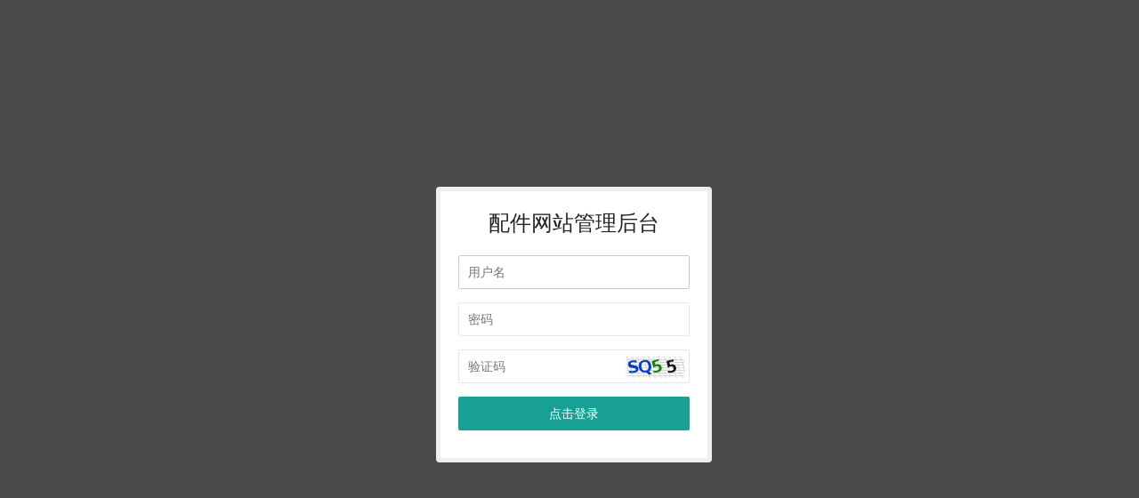

--- FILE ---
content_type: text/html; charset=utf-8
request_url: http://www.hunningtudibeng.com/dbadmin/login.php?gotopage=%2Fdbadmin%2Fmakehtml_list_action.php%3Fgotype%3D%26uppage%3D0%26maxpagesize%3D50%26typeid%3D0%26pageno%3D16%26isremote%3D0%26serviterm%3D
body_size: 1038
content:
<!DOCTYPE html>
<html>
<head>
<meta charset="utf-8">
<title>配件网站管理后台</title>
<meta name="renderer" content="webkit">
<meta http-equiv="X-UA-Compatible" content="IE=edge,chrome=1">
<meta name="viewport" content="width=device-width, initial-scale=1, maximum-scale=1">
<meta name="apple-mobile-web-app-status-bar-style" content="black">
<meta name="apple-mobile-web-app-capable" content="yes">
<meta name="format-detection" content="telephone=no">
<link rel="stylesheet" href="../publics/layui/css/layui.css" media="all" />
<link rel="stylesheet" href="css/login.css" media="all" />
</head>
<body>
<div class="login">
	<h1>配件网站管理后台</h1>
	<form class="layui-form">
		<input type="hidden" name="gotopage" value="/dbadmin/makehtml_list_action.php?gotype=&uppage=0&maxpagesize=50&typeid=0&pageno=16&isremote=0&serviterm=" />
		<input type="hidden" name="dopost" value="login" />
		<div class="layui-form-item">
			<input class="layui-input" name="userid" placeholder="用户名" lay-verify="required" type="text" autocomplete="off">
		</div>
		<div class="layui-form-item">
			<input class="layui-input" name="pwd" placeholder="密码" lay-verify="required" type="password" autocomplete="off">
		</div>
				<div class="layui-form-item form_code">
			<input class="layui-input" name="validate" placeholder="验证码" lay-verify="required" type="text" autocomplete="off">
			<div class="code"><img src="../include/vdimgck.php" align="absmiddle" onClick="this.src='../include/vdimgck.php?tag='+Math.random();"></div>
		</div>
				<button class="layui-btn login_btn" lay-submit="" lay-filter="login">点击登录</button>
	</form>
</div>
<script type="text/javascript" src="../publics/layui/layui.js"></script>
<script type="text/javascript" src="js/login.js"></script>
</body>
</html>

--- FILE ---
content_type: text/css
request_url: http://www.hunningtudibeng.com/dbadmin/css/login.css
body_size: 430
content:
body{overflow:hidden;background:#494949;}
.login{ height:260px;width:260px;padding: 20px;background:#fff;border-radius: 4px;position:absolute;left: 50%;top: 50%; margin:-150px 0 0 -150px;z-index:99;border:5px solid #eee;}
.login h1{ text-align:center; color:#222; font-size:24px; margin-bottom:20px; }
.form_code{ position:relative; }
.form_code input{ text-transform:uppercase; }
.form_code .code{ position:absolute; right:5px; top:8px; cursor:pointer; }
.login_btn{ width:100%; }

--- FILE ---
content_type: application/javascript
request_url: http://www.hunningtudibeng.com/dbadmin/js/login.js
body_size: 504
content:
layui.config({
	base : "../publics/layui/lay/modules/"
}).use(['form','layer'],function(){
	var form = layui.form(),
		layer = parent.layer === undefined ? layui.layer : parent.layer,
		$ = layui.jquery;
	$("input[name='userid']").focus();
	//登录按钮事件
	form.on('submit(login)', function(data){
		var param = data.field;
		$.post('login.php', param, function(data){
			if(data.status == 1){
				location.href = 'index.php';
			}else{
				layer.alert(data.msg, {icon: 2});
				$(".code img").click();
			}
		});
		return false;
	});
})


--- FILE ---
content_type: application/javascript
request_url: http://www.hunningtudibeng.com/publics/layui/lay/modules/form.js
body_size: 3596
content:
/** layui-v1.0.9_rls MIT License By http://www.layui.com */
 ;layui.define("layer",function(e){"use strict";var i=layui.jquery,t=layui.layer,a=layui.hint(),n=layui.device(),l="form",r=".layui-form",s="layui-this",o="layui-hide",c="layui-disabled",u=function(){this.config={verify:{required:[/[\S]+/,"必填项不能为空"],phone:[/^1\d{10}$/,"请输入正确的手机号"],email:[/^([a-zA-Z0-9_\.\-])+\@(([a-zA-Z0-9\-])+\.)+([a-zA-Z0-9]{2,4})+$/,"邮箱格式不正确"],url:[/(^#)|(^http(s*):\/\/[^\s]+\.[^\s]+)/,"链接格式不正确"],number:[/^\d+$/,"只能填写数字"],date:[/^(\d{4})[-\/](\d{1}|0\d{1}|1[0-2])([-\/](\d{1}|0\d{1}|[1-2][0-9]|3[0-1]))*$/,"日期格式不正确"],identity:[/(^\d{15}$)|(^\d{17}(x|X|\d)$)/,"请输入正确的身份证号"]}}};u.prototype.set=function(e){var t=this;return i.extend(!0,t.config,e),t},u.prototype.verify=function(e){var t=this;return i.extend(!0,t.config.verify,e),t},u.prototype.on=function(e,i){return layui.onevent(l,e,i)},u.prototype.render=function(e){var t=this,n={select:function(){var e,t="请选择",a="layui-form-select",n="layui-select-title",u="layui-select-none",d="",f=i(r).find("select"),y=function(t,l){i(t.target).parent().hasClass(n)&&!l||(i("."+a).removeClass(a+"ed"),e&&d&&e.val(d)),e=null},v=function(t,r,f){var v=i(this),h=t.find("."+n),p=h.find("input"),m=t.find("dl"),k=m.children("dd");if(!r){var b=function(){t.addClass(a+"ed"),k.removeClass(o)},x=function(){t.removeClass(a+"ed"),p.blur(),g(p.val(),function(e){e&&(d=m.find("."+s).html(),p&&p.val(d))})};h.on("click",function(e){t.hasClass(a+"ed")?x():(y(e,!0),b()),m.find("."+u).remove()}),h.find(".layui-edge").on("click",function(){p.focus()}),p.on("keyup",function(e){var i=e.keyCode;9===i&&b()}).on("keydown",function(e){var i=e.keyCode;9===i?x():13===i&&e.preventDefault()});var g=function(e,t,a){var n=0;layui.each(k,function(){var t=i(this),l=t.text(),r=l.indexOf(e)===-1;(""===e||"blur"===a?e!==l:r)&&n++,"keyup"===a&&t[r?"addClass":"removeClass"](o)});var l=n===k.length;return t(l),l},C=function(e){var i=this.value,t=e.keyCode;return 9!==t&&13!==t&&37!==t&&38!==t&&39!==t&&40!==t&&(g(i,function(e){e?m.find("."+u)[0]||m.append('<p class="'+u+'">无匹配项</p>'):m.find("."+u).remove()},"keyup"),void(""===i&&m.find("."+u).remove()))};f&&p.on("keyup",C).on("blur",function(i){e=p,d=m.find("."+s).html(),setTimeout(function(){g(p.val(),function(e){e&&!d&&p.val("")},"blur")},200)}),k.on("click",function(){var e=i(this),a=e.attr("lay-value"),n=v.attr("lay-filter");return!e.hasClass(c)&&(v.val(a).removeClass("layui-form-danger"),p.val(e.text()),e.addClass(s).siblings().removeClass(s),layui.event.call(this,l,"select("+n+")",{elem:v[0],value:a,othis:t}),x(),!1)}),t.find("dl>dt").on("click",function(e){return!1}),i(document).off("click",y).on("click",y)}};f.each(function(e,l){var r=i(this),o=r.next("."+a),u=this.disabled,d=l.value,f=i(l.options[l.selectedIndex]);if("string"==typeof r.attr("lay-ignore"))return r.show();var y="string"==typeof r.attr("lay-search"),h=i(['<div class="layui-unselect '+a+(u?" layui-select-disabled":"")+'">','<div class="'+n+'"><input type="text" placeholder="'+(l.options[0].innerHTML?l.options[0].innerHTML:t)+'" value="'+(d?f.html():"")+'" '+(y?"":"readonly")+' class="layui-input layui-unselect'+(u?" "+c:"")+'">','<i class="layui-edge"></i></div>','<dl class="layui-anim layui-anim-upbit'+(r.find("optgroup")[0]?" layui-select-group":"")+'">'+function(e){var i=[];return layui.each(e,function(e,t){(0!==e||t.value)&&("optgroup"===t.tagName.toLowerCase()?i.push("<dt>"+t.label+"</dt>"):i.push('<dd lay-value="'+t.value+'" class="'+(d===t.value?s:"")+(t.disabled?" "+c:"")+'">'+t.innerHTML+"</dd>"))}),i.join("")}(r.find("*"))+"</dl>","</div>"].join(""));o[0]&&o.remove(),r.after(h),v.call(this,h,u,y)})},checkbox:function(){var e={checkbox:["layui-form-checkbox","layui-form-checked","checkbox"],_switch:["layui-form-switch","layui-form-onswitch","switch"]},t=i(r).find("input[type=checkbox]"),a=function(e,t){var a=i(this);e.on("click",function(){var i=a.attr("lay-filter"),n=(a.attr("lay-text")||"").split("|");a[0].disabled||(a[0].checked?(a[0].checked=!1,e.removeClass(t[1]).find("em").text(n[1])):(a[0].checked=!0,e.addClass(t[1]).find("em").text(n[0])),layui.event.call(a[0],l,t[2]+"("+i+")",{elem:a[0],value:a[0].value,othis:e}))})};t.each(function(t,n){var l=i(this),r=l.attr("lay-skin"),s=(l.attr("lay-text")||"").split("|"),o=this.disabled;"switch"===r&&(r="_"+r);var u=e[r]||e.checkbox;if("string"==typeof l.attr("lay-ignore"))return l.show();var d=l.next("."+u[0]),f=i(['<div class="layui-unselect '+u[0]+(n.checked?" "+u[1]:"")+(o?" layui-checkbox-disbaled "+c:"")+'" lay-skin="'+(r||"")+'">',{_switch:"<em>"+((n.checked?s[0]:s[1])||"")+"</em><i></i>"}[r]||(n.title.replace(/\s/g,"")?"<span>"+n.title+"</span>":"")+'<i class="layui-icon">'+(r?"&#xe605;":"&#xe618;")+"</i>","</div>"].join(""));d[0]&&d.remove(),l.after(f),a.call(this,f,u)})},radio:function(){var e="layui-form-radio",t=["&#xe643;","&#xe63f;"],a=i(r).find("input[type=radio]"),n=function(a){var n=i(this),s="layui-anim-scaleSpring";a.on("click",function(){var o=n[0].name,c=n.parents(r),u=n.attr("lay-filter"),d=c.find("input[name="+o.replace(/(\.|#|\[|\])/g,"\\$1")+"]");n[0].disabled||(layui.each(d,function(){var a=i(this).next("."+e);this.checked=!1,a.removeClass(e+"ed"),a.find(".layui-icon").removeClass(s).html(t[1])}),n[0].checked=!0,a.addClass(e+"ed"),a.find(".layui-icon").addClass(s).html(t[0]),layui.event.call(n[0],l,"radio("+u+")",{elem:n[0],value:n[0].value,othis:a}))})};a.each(function(a,l){var r=i(this),s=r.next("."+e),o=this.disabled;if("string"==typeof r.attr("lay-ignore"))return r.show();var u=i(['<div class="layui-unselect '+e+(l.checked?" "+e+"ed":"")+(o?" layui-radio-disbaled "+c:"")+'">','<i class="layui-anim layui-icon">'+t[l.checked?0:1]+"</i>","<span>"+(l.title||"未命名")+"</span>","</div>"].join(""));s[0]&&s.remove(),r.after(u),n.call(this,u)})}};return e?n[e]?n[e]():a.error("不支持的"+e+"表单渲染"):layui.each(n,function(e,i){i()}),t};var d=function(){var e=i(this),a=f.config.verify,s=null,o="layui-form-danger",c={},u=e.parents(r),d=u.find("*[lay-verify]"),y=e.parents("form")[0],v=u.find("input,select,textarea"),h=e.attr("lay-filter");return layui.each(d,function(e,l){var r=i(this),c=r.attr("lay-verify").split("|"),u="",d=r.val();if(r.removeClass(o),layui.each(c,function(e,i){var c="function"==typeof a[i];if(a[i]&&(c?u=a[i](d,l):!a[i][0].test(d)))return t.msg(u||a[i][1],{icon:5,shift:6}),n.android||n.ios||l.focus(),r.addClass(o),s=!0}),s)return s}),!s&&(layui.each(v,function(e,i){i.name&&(/^checkbox|radio$/.test(i.type)&&!i.checked||(c[i.name]=i.value))}),layui.event.call(this,l,"submit("+h+")",{elem:this,form:y,field:c}))},f=new u,y=i(document);f.render(),y.on("reset",r,function(){setTimeout(function(){f.render()},50)}),y.on("submit",r,d).on("click","*[lay-submit]",d),e(l,function(e){return f.set(e)})});